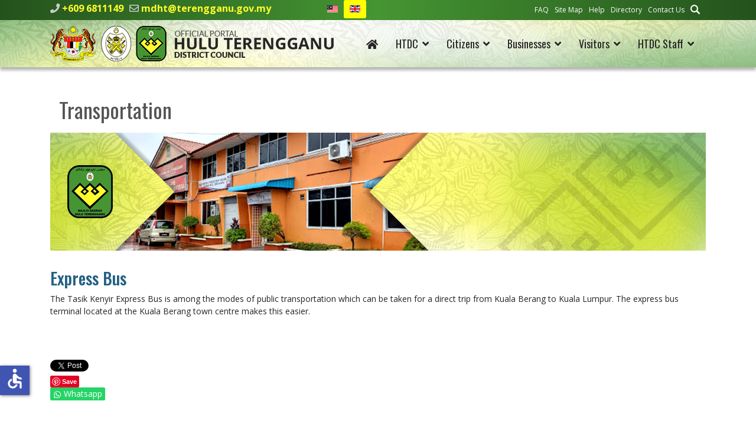

--- FILE ---
content_type: text/html; charset=utf-8
request_url: https://www.mdht.gov.my/index.php/en/visitors/transportation
body_size: 57296
content:

<!doctype html>
<html lang="en-gb" dir="ltr">
	<head>
		
		<meta name="viewport" content="width=device-width, initial-scale=1, shrink-to-fit=no">
		<meta charset="utf-8">
	<meta name="author" content="Razlani Razali">
	<meta property="og:image" content="https://www.mdht.gov.my/images/2022/03/30/headbanner_000.jpg">
	<meta property="twitter:image" content="https://www.mdht.gov.my/images/2022/03/30/headbanner_000.jpg">
	<meta property="og:title" content="Transportation">
	<meta property="twitter:title" content="Transportation">
	<meta property="og:description" content="Express BusThe Tasik Kenyir Express Bus is among the modes of public transportation which can be taken for a direct trip from Kuala Berang to Kuala Lumpur. The express bus terminal located at the Kuala Berang town centre makes this easier....">
	<meta property="twitter:description" content="Express BusThe Tasik Kenyir Express Bus is among the modes of public transportation which can be taken for a direct trip from Kuala Berang to Kuala Lumpur. The express bus terminal located at the Kuala Berang town centre makes this easier....">
	<meta name="description" content="Majlis Daerah Hulu Terengganu ditubuhkan pada 1 Januari, 1981 di bawah Seksyen 3 Akta Kerajaan Tempatan 1976 (Akta 171) (Pindaan 1978). ">
	<meta name="generator" content="Helix Ultimate - The Most Popular Joomla! Template Framework.">
	<title>Portal Rasmi Majlis Daerah Hulu Terengganu - Transportation</title>
	<link href="https://www.mdht.gov.my/ms/pelawat/pengangkutan" rel="alternate" hreflang="ms-MY">
	<link href="https://www.mdht.gov.my/en/visitors/transportation" rel="alternate" hreflang="en-GB">
	<link href="/images/MDHT-logofooter.png" rel="shortcut icon" type="image/vnd.microsoft.icon">
	<link href="https://www.mdht.gov.my/en/search?format=opensearch" rel="search" title="OpenSearch Portal Rasmi Majlis Daerah Hulu Terengganu" type="application/opensearchdescription+xml">
<link href="/media/vendor/awesomplete/css/awesomplete.css?1.1.5" rel="stylesheet" />
	<link href="/media/mod_jsvisit_counter/css/jvisit_counter.css?dc7b25b14e4ecd4445c5aeab2c6599e6" rel="stylesheet" />
	<link href="/media/vendor/joomla-custom-elements/css/joomla-alert.min.css?0.2.0" rel="stylesheet" />
	<link href="/components/com_sppagebuilder/assets/css/font-awesome-5.min.css?4049a7f8a0753d253931e43d3f0d73f4" rel="stylesheet" />
	<link href="/components/com_sppagebuilder/assets/css/font-awesome-v4-shims.css?4049a7f8a0753d253931e43d3f0d73f4" rel="stylesheet" />
	<link href="/components/com_sppagebuilder/assets/css/animate.min.css?4049a7f8a0753d253931e43d3f0d73f4" rel="stylesheet" />
	<link href="/components/com_sppagebuilder/assets/css/sppagebuilder.css?4049a7f8a0753d253931e43d3f0d73f4" rel="stylesheet" />
	<link href="/components/com_sppagebuilder/assets/css/magnific-popup.css" rel="stylesheet" />
	<link href="https://www.mdht.gov.my/plugins/content/fastsocialshare/style/style.css" rel="stylesheet" />
	<link href="/plugins/content/pdf_embed/assets/css/style.css" rel="stylesheet" />
	<link href="/plugins/system/jce/css/content.css?badb4208be409b1335b815dde676300e" rel="stylesheet" />
	<link href="//fonts.googleapis.com/css?family=Open Sans:100,100i,200,200i,300,300i,400,400i,500,500i,600,600i,700,700i,800,800i,900,900i&amp;subset=cyrillic&amp;display=swap" rel="stylesheet" media="none" onload="media=&quot;all&quot;" />
	<link href="//fonts.googleapis.com/css?family=Oswald:100,100i,200,200i,300,300i,400,400i,500,500i,600,600i,700,700i,800,800i,900,900i&amp;subset=cyrillic&amp;display=swap" rel="stylesheet" media="none" onload="media=&quot;all&quot;" />
	<link href="/templates/shaper_helixultimate/css/bootstrap.min.css" rel="stylesheet" />
	<link href="/plugins/system/helixultimate/assets/css/system-j4.min.css" rel="stylesheet" />
	<link href="/media/system/css/joomla-fontawesome.min.css?dc7b25b14e4ecd4445c5aeab2c6599e6" rel="stylesheet" />
	<link href="/templates/shaper_helixultimate/css/template.css" rel="stylesheet" />
	<link href="/templates/shaper_helixultimate/css/presets/default.css" rel="stylesheet" />
	<link href="/templates/shaper_helixultimate/css/custom.css" rel="stylesheet" />
	<link href="/media/mod_languages/css/template.min.css?dc7b25b14e4ecd4445c5aeab2c6599e6" rel="stylesheet" />
	<style>    /* mod jsvisit counter layout */
    .digit-0,.digit-1,.digit-2,.digit-3,.digit-4,.digit-5,.digit-6,.digit-7,.digit-8,.digit-9
               { width: 15px; height: 20px; background: url('https://www.mdht.gov.my/media/mod_jsvisit_counter/images/led.png') no-repeat top left; text-indent: -9999em; display: inline-block; }
    .digit-0 { background-position: 0px 0; }
    .digit-1 { background-position: -15px 0; }
    .digit-2 { background-position: -30px 0; }
    .digit-3 { background-position: -45px 0; }
    .digit-4 { background-position: -60px 0; }
    .digit-5 { background-position: -75px 0; }
    .digit-6 { background-position: -90px 0; }
    .digit-7 { background-position: -105px 0; }
    .digit-8 { background-position: -120px 0; }
    .digit-9 { background-position: -135px 0; }</style>
	<style>.sp-page-builder .page-content #section-id-1648623068739{padding-top:0px;padding-right:0px;padding-bottom:0px;padding-left:0px;margin-top:0px;margin-right:0px;margin-bottom:0px;margin-left:0px;box-shadow:0 0 0 0 #ffffff;}#column-id-1648623068738{box-shadow:0 0 0 0 #fff;}#sppb-addon-wrapper-1648623068742 {margin:0px 0px 30px 0px;}#sppb-addon-1648623068742 {box-shadow:0 0 0 0 #ffffff;}#sppb-addon-wrapper-1648623317640 {margin:0px 0px 30px 0px;}#sppb-addon-1648623317640 {box-shadow:0 0 0 0 #ffffff;}</style>
	<style>body{font-family: 'Open Sans', sans-serif;font-size: 14px;font-weight: 400;color: #252525;text-decoration: none;}
</style>
	<style>h1{font-family: 'Oswald', sans-serif;font-size: 36px;font-weight: 400;color: #555555;text-decoration: none;}
</style>
	<style>h2{font-family: 'Oswald', sans-serif;font-size: 36px;font-weight: 400;color: #555555;text-decoration: none;}
</style>
	<style>h3{font-family: 'Oswald', sans-serif;font-size: 28px;color: #226083;text-decoration: none;}
</style>
	<style>h4{font-family: 'Oswald', sans-serif;font-size: 20px;color: #459532;text-decoration: none;}
</style>
	<style>.sp-megamenu-parent > li > a, .sp-megamenu-parent > li > span, .sp-megamenu-parent .sp-dropdown li.sp-menu-item > a{font-family: 'Oswald', sans-serif;font-size: 18px;text-decoration: none;}
</style>
	<style>.logo-image {height:60px;}.logo-image-phone {height:60px;}</style>
	<style>@media(max-width: 992px) {.logo-image {height: 36px;}.logo-image-phone {height: 36px;}}</style>
	<style>@media(max-width: 576px) {.logo-image {height: 36px;}.logo-image-phone {height: 36px;}}</style>
	<style>#sp-footer-menu-update-visitors{ background-color:#24521C;color:#FFFFFF; }</style>
	<style>#sp-footer-menu-update-visitors a{color:#FFFFFF;}</style>
	<style>#sp-footer-menu-update-visitors a:hover{color:#FF7800;}</style>
	<style>#sp-contact-address-map{ background-image:url("/images/bgmaps.jpg");background-repeat:no-repeat;background-size:cover;background-attachment:scroll;background-position:0 0;margin:0 0 -5px 0; }</style>
	<style>#sp-disclaimer{ background-color:#252525;color:#FFFFFF;padding:10px 0 5px 0; }</style>
	<style>#sp-disclaimer a{color:#FFFFFF;}</style>
	<style>#sp-disclaimer a:hover{color:#CCCCCC;}</style>
	<style>#sp-footer-copyright-best-display{ background-color:#252525;color:#858585;padding:5px 0 10px 0; }</style>
	<style>#sp-footer-copyright-best-display a{color:#858585;}</style>
	<style>#sp-footer-copyright-best-display a:hover{color:#FFFFFF;}</style>
<script src="/media/vendor/jquery/js/jquery.min.js?3.6.0"></script>
	<script src="/media/legacy/js/jquery-noconflict.min.js?04499b98c0305b16b373dff09fe79d1290976288"></script>
	<script src="/media/plg_system_jsvisit/js/jsvisit_agent.min.js?dc7b25b14e4ecd4445c5aeab2c6599e6"></script>
	<script>jQuery(document).ready(function() { jsvisitCountVisitors(120); });</script>
	<script type="application/json" class="joomla-script-options new">{"data":{"breakpoints":{"tablet":991,"mobile":480},"header":{"stickyOffset":"100"}},"joomla.jtext":{"MOD_FINDER_SEARCH_VALUE":"Search &hellip;","JLIB_JS_AJAX_ERROR_OTHER":"An error has occurred while fetching the JSON data: HTTP %s status code.","JLIB_JS_AJAX_ERROR_PARSE":"A parse error has occurred while processing the following JSON data:<br><code style=\"color:inherit;white-space:pre-wrap;padding:0;margin:0;border:0;background:inherit;\">%s<\/code>","ERROR":"Error","MESSAGE":"Message","NOTICE":"Notice","WARNING":"Warning","JCLOSE":"Close","JOK":"OK","JOPEN":"Open"},"finder-search":{"url":"\/en\/component\/finder\/?task=suggestions.suggest&format=json&tmpl=component&Itemid=125"},"system.paths":{"root":"","rootFull":"https:\/\/www.mdht.gov.my\/","base":"","baseFull":"https:\/\/www.mdht.gov.my\/"},"csrf.token":"14e8e828efb53e1a4de94f3e6a0b9d50","accessibility-options":{"labels":{"menuTitle":"Accessibility Options","increaseText":"Increase Text Size","decreaseText":"Decrease Text Size","increaseTextSpacing":"Increase Text Spacing","decreaseTextSpacing":"Decrease Text Spacing","invertColors":"Invert Colours","grayHues":"Grey Hues","underlineLinks":"Underline Links","bigCursor":"Big Cursor","readingGuide":"Reading Guide","textToSpeech":"Text to Speech","speechToText":"Speech to Text","resetTitle":"Reset","closeTitle":"Close"},"icon":{"position":{"left":{"size":"0","units":"px"}},"useEmojis":false},"hotkeys":{"enabled":true,"helpTitles":true},"textToSpeechLang":["en-GB"],"speechToTextLang":["en-GB"]}}</script>
	<script src="/media/system/js/core.min.js?3b2c7481f479d57ca6a59403341a2e378a288779"></script>
	<script src="/media/vendor/bootstrap/js/bootstrap-es5.min.js?5.1.3" nomodule defer></script>
	<script src="/media/system/js/showon-es5.min.js?4773265a19291954f19755d6f2ade3ca7ed9022f" defer nomodule></script>
	<script src="/media/com_finder/js/finder-es5.min.js?14e4c7fdce4ca11c6d12b74bad128529a294b183" nomodule defer></script>
	<script src="/media/system/js/messages-es5.min.js?42aff9798f66753bdb448b926baf2140f17f2c07" nomodule defer></script>
	<script src="/media/vendor/bootstrap/js/alert.min.js?5.1.3" type="module"></script>
	<script src="/media/vendor/bootstrap/js/button.min.js?5.1.3" type="module"></script>
	<script src="/media/vendor/bootstrap/js/carousel.min.js?5.1.3" type="module"></script>
	<script src="/media/vendor/bootstrap/js/collapse.min.js?5.1.3" type="module"></script>
	<script src="/media/vendor/bootstrap/js/dropdown.min.js?5.1.3" type="module"></script>
	<script src="/media/vendor/bootstrap/js/modal.min.js?5.1.3" type="module"></script>
	<script src="/media/vendor/bootstrap/js/offcanvas.min.js?5.1.3" type="module"></script>
	<script src="/media/vendor/bootstrap/js/popover.min.js?5.1.3" type="module"></script>
	<script src="/media/vendor/bootstrap/js/scrollspy.min.js?5.1.3" type="module"></script>
	<script src="/media/vendor/bootstrap/js/tab.min.js?5.1.3" type="module"></script>
	<script src="/media/vendor/bootstrap/js/toast.min.js?5.1.3" type="module"></script>
	<script src="/media/system/js/showon.min.js?bfc733e48a923aaffb3d959cd04f176bad7d7d52" type="module"></script>
	<script src="/media/vendor/awesomplete/js/awesomplete.min.js?1.1.5" defer></script>
	<script src="/media/com_finder/js/finder.min.js?c8b55661ed62db937b8d6856090adf9258c4a0fc" type="module"></script>
	<script src="/media/system/js/messages.min.js?7425e8d1cb9e4f061d5e30271d6d99b085344117" type="module"></script>
	<script src="/media/vendor/accessibility/js/accessibility.min.js?3.0.16" defer></script>
	<script src="/components/com_sppagebuilder/assets/js/jquery.parallax.js?4049a7f8a0753d253931e43d3f0d73f4"></script>
	<script src="/components/com_sppagebuilder/assets/js/sppagebuilder.js?4049a7f8a0753d253931e43d3f0d73f4" defer></script>
	<script src="/components/com_sppagebuilder/assets/js/jquery.magnific-popup.min.js"></script>
	<script src="/templates/shaper_helixultimate/js/main.js"></script>
	<script src="/templates/shaper_helixultimate/js/lazysizes.min.js"></script>
	<script type="module">window.addEventListener("load", function() {new Accessibility(Joomla.getOptions("accessibility-options") || {});});</script>
	<script>template="shaper_helixultimate";</script>
	<link href="https://www.mdht.gov.my/ms/pelawat/pengangkutan" rel="alternate" hreflang="x-default">
	</head>
	<body class="site helix-ultimate hu com_content com-content view-article layout-default task-none itemid-275 en-gb ltr sticky-header layout-fluid offcanvas-init offcanvs-position-right">

					<div class="sp-pre-loader">
				<div class='sp-loader-with-logo'>
<div class='logo'>
<img data-src="https://mdht.gov.my/images/mdht-logo-alljatas.png" alt="MDHT"  class="lazyload lazyload" />
</div>
<div class='line' id='line-load'></div>
</div>			</div>
		
		
		<div class="body-wrapper">
			<div class="body-innerwrapper">
				
	<div class="sticky-header-placeholder"></div>
<div id="sp-top-bar">
	<div class="container">
		<div class="container-inner">
			<div class="row">
				<div id="sp-top1" class="col-lg-6">
					<div class="sp-column text-center text-lg-start">
																			
													<ul class="sp-contact-info"><li class="sp-contact-phone"><span class="fas fa-phone" aria-hidden="true"></span> <a href="tel:+6096811149">+609 6811149</a></li><li class="sp-contact-email"><span class="far fa-envelope" aria-hidden="true"></span> <a href="mailto:mdht@terengganu.gov.my">mdht@terengganu.gov.my</a></li></ul>												<div class="sp-module "><div class="sp-module-content"><div class="mod-languages">

	<ul class="lang-inline">
						<li dir="ltr">
			<a href="/ms/pelawat/pengangkutan">
												<img title="Bahasa Melayu " data-src="/media/mod_languages/images/ms_my.gif" alt="Bahasa Melayu " class="lazyload" />										</a>
			</li>
								<li class="lang-active" dir="ltr">
			<a href="/index.php/en/visitors/transportation">
												<img title="English (United Kingdom)" data-src="/media/mod_languages/images/en_gb.gif" alt="English (United Kingdom)" class="lazyload" />										</a>
			</li>
				</ul>

</div>
</div></div>
					</div>
				</div>

				<div id="sp-top2" class="col-lg-6">
					<div class="sp-column text-center text-lg-end">
						
												<div class="sp-module "><div class="sp-module-content"><ul class="menumenu-inline">
<li class="item-305"><a href="/en/faq" >FAQ</a></li><li class="item-306"><a href="/en/site-map?view=html&amp;id=1" >Site Map</a></li><li class="item-308"><a href="/en/help" >Help</a></li><li class="item-310"><a href="/en/directory" >Directory</a></li><li class="item-312"><a href="/en/contact-us" >Contact Us</a></li><li class="item-314"><a href="/en/search" ><img data-src="https://www.mdht.gov.my//images/search-mdht.png" alt="Search" class="lazyload" /></a></li></ul>
</div></div>
					</div>
				</div>
			</div>
		</div>
	</div>
</div>

<header id="sp-header">
	<div class="container">
		<div class="container-inner">
			<div class="row">
				<!-- Logo -->
				<div id="sp-logo" class="col-auto">
					<div class="sp-column">
						<div class="logo"><a href="/">
				<img class="logo-image  lazyload"
					data-srcset='https://www.mdht.gov.my/images/mdht-logo-alljatasen.png 1x, https://www.mdht.gov.my/images/mdht-logo-alljatas-enret.png 2x'
					data-src='https://www.mdht.gov.my/images/mdht-logo-alljatasen.png'
					height='60px'
					alt='Majlis Daerah Hulu Terengganu'
				 data-size="auto" />
				</a></div>						
					</div>
				</div>

				<!-- Menu -->
				<div id="sp-menu" class="col-auto flex-auto">
					<div class="sp-column d-flex justify-content-end align-items-center">
						<nav class="sp-megamenu-wrapper d-flex" role="navigation"><a id="offcanvas-toggler" aria-label="Menu" class="offcanvas-toggler-right d-flex d-lg-none" href="#"><div class="burger-icon" aria-hidden="true"><span></span><span></span><span></span></div></a><ul class="sp-megamenu-parent menu-animation-fade-up d-none d-lg-block"><li class="sp-menu-item"><a   href="/en/"  ><span class="fas fa-home"></span></a></li><li class="sp-menu-item sp-has-child"><span  class=" sp-menu-separator"  >HTDC</span><div class="sp-dropdown sp-dropdown-main sp-dropdown-mega sp-menu-full container" style=""><div class="sp-dropdown-inner"><div class="row"><div class="col-sm-3"><ul class="sp-mega-group"><li class="item-138 menu_item item-header"><a  class="sp-group-title" href="#"  >Profile</a><ul class="sp-mega-group-child sp-dropdown-items"><li class="sp-menu-item"><a   href="/en/htdc/profile/background"  >Background</a></li><li class="sp-menu-item"><a   href="/en/htdc/profile/mission-vision"  >Mission &amp; Vision</a></li><li class="sp-menu-item"><a   href="/en/htdc/profile/objective"  >Objective</a></li><li class="sp-menu-item"><a   href="/en/htdc/profile/function"  >Function</a></li><li class="sp-menu-item"><a   href="/en/htdc/profile/logo"  >Logo</a></li><li class="sp-menu-item"><a   href="/en/htdc/profile/clients-charter"  >Client's Charter</a></li><li class="sp-menu-item"><a   href="/en/htdc/profile/clients-charter-achievement"  >Client's Charter Achievement</a></li><li class="sp-menu-item"><a   href="/en/htdc/profile/ms-iso-9001-2015"  >MS ISO 9001:2015</a></li></ul></li></ul></div><div class="col-sm-3"><ul class="sp-mega-group"><li class="item-142 menu_item item-header"><a  class="sp-group-title" href="#"  >Management</a><ul class="sp-mega-group-child sp-dropdown-items"><li class="sp-menu-item"><a   href="/en/htdc/management/ydps-message"  ><img data-src="https://www.mdht.gov.my/images/perutusan-ydp-nasir.png" alt="YDP's Message"  class="lazyload" /></a></li><li class="sp-menu-item"><a   href="/en/htdc/management/ydps-profile"  >YDP's Profile</a></li><li class="sp-menu-item"><a   href="/en/htdc/management/council-members-profile"  >Council Members Profile</a></li><li class="sp-menu-item"><a   href="/en/htdc/management/organization-chart"  >Organization Chart</a></li></ul></li></ul></div><div class="col-sm-3"><ul class="sp-mega-group"><li class="item-150 menu_item item-header"><a  class="sp-group-title" href="#"  >Resources</a><ul class="sp-mega-group-child sp-dropdown-items"><li class="sp-menu-item"><a   href="/en/htdc/resources/legislation"  >Legislation</a></li><li class="sp-menu-item"><a   href="/en/htdc/resources/circular-guidelines"  >Circular &amp; Guidelines</a></li><li class="sp-menu-item"><a   href="/en/htdc/resources/publication"  >Publication</a></li><li class="sp-menu-item"><a   href="/en/htdc/resources/statistic"  >Statistic</a></li><li class="sp-menu-item"><a   href="/en/htdc/resources/download-forms"  >Download Forms</a></li><li class="sp-menu-item"><a   href="/en/htdc/resources/eksa"  >EKSA</a></li><li class="sp-menu-item"><a   href="/en/htdc/resources/local-agenda-21"  >Local Agenda 21</a></li><li class="sp-menu-item"><a   href="/en/htdc/resources/strategic-plan"  >Strategic Plan</a></li></ul></li></ul></div><div class="col-sm-3"><ul class="sp-mega-group"><li class="item-152 menu_item item-header"><a  class="sp-group-title" href="#"  >Media Centre</a><ul class="sp-mega-group-child sp-dropdown-items"><li class="sp-menu-item"><a   href="/en/htdc/media-centre/announcements"  >Announcements</a></li><li class="sp-menu-item"><a   href="/en/htdc/media-centre/news-events"  >News</a></li><li class="sp-menu-item"><a   href="/en/htdc/media-centre/activities"  >Activities</a></li><li class="sp-menu-item"><a   href="/en/htdc/media-centre/newspaper-cutting-archives"  >Newspaper Cutting Archives</a></li></ul></li></ul></div></div></div></div></li><li class="sp-menu-item sp-has-child"><span  class=" sp-menu-separator"  >Citizens</span><div class="sp-dropdown sp-dropdown-main sp-dropdown-mega sp-menu-full container" style=""><div class="sp-dropdown-inner"><div class="row"><div class="col-sm-4"><ul class="sp-mega-group"><li class="item-154 menu_item item-header"><a  class="sp-group-title" href="#"  >Services</a><ul class="sp-mega-group-child sp-dropdown-items"><li class="sp-menu-item"><a   href="/en/citizens/services/tax-assessment"  >Tax Assessment</a></li><li class="sp-menu-item"><a   href="/en/citizens/services/waste-management"  >Waste Management</a></li><li class="sp-menu-item"><a   href="/en/citizens/services/e-services"  >e-Services</a></li><li class="sp-menu-item"><a   href="/en/citizens/services/e-services-statistic"  >e-Services Statistic</a></li><li class="sp-menu-item"><a  rel="noopener noreferrer" href="http://103.6.238.219/fms_trg_mdh/" target="_blank"  >Complaints Portal</a></li><li class="sp-menu-item"><a   href="/en/citizens/services/landscape-maintenance"  >Landscape Maintenance</a></li><li class="sp-menu-item"><a   href="/en/citizens/services/mobile-counters"  >Mobile Counters</a></li><li class="sp-menu-item"><a   href="/en/citizens/services/counters"  >Counters</a></li><li class="sp-menu-item"><a   href="/en/citizens/services/complaints"  >Complaints</a></li><li class="sp-menu-item"><a   href="/en/citizens/services/licensing"  >Licensing</a></li><li class="sp-menu-item"><a   href="/en/citizens/services/rental"  >Rental</a></li><li class="sp-menu-item"><a   href="/en/citizens/services/library"  >Library</a></li><li class="sp-menu-item"><a   href="/en/citizens/services/court"  >Court</a></li><li class="sp-menu-item"><a   href="/en/citizens/services/sports-recreations"  >Sports &amp; Recreations</a></li></ul></li></ul></div><div class="col-sm-4"><ul class="sp-mega-group"><li class="item-156 menu_item item-header"><a  class="sp-group-title" href="#"  >Community &amp; Programmes</a><ul class="sp-mega-group-child sp-dropdown-items"><li class="sp-menu-item"><a   href="/en/citizens/community-programmes/poll"  >Poll</a></li><li class="sp-menu-item"><a   href="/en/citizens/community-programmes/programme"  >Programme</a></li><li class="sp-menu-item"><a   href="/en/citizens/community-programmes/hari-bertemu-pelanggan-schedue"  ><img data-src="https://www.mdht.gov.my/images/menu-jadualtemupelanggan.png" alt="Hari Bertemu Pelanggan Schedue"  class="lazyload" /></a></li></ul></li></ul></div><div class="col-sm-4"><ul class="sp-mega-group"><li class="item-159 menu_item item-header"><a  class="sp-group-title" href="#"  >Dataset</a><ul class="sp-mega-group-child sp-dropdown-items"><li class="sp-menu-item"><a   href="/en/citizens/dataset/htdc-dataset"  >HTDC Dataset</a></li><li class="sp-menu-item"><a   href="/en/citizens/dataset/guideline"  >Guideline</a></li></ul></li></ul></div></div></div></div></li><li class="sp-menu-item sp-has-child"><span  class=" sp-menu-separator"  >Businesses</span><div class="sp-dropdown sp-dropdown-main sp-dropdown-mega sp-menu-full container" style=""><div class="sp-dropdown-inner"><div class="row"><div class="col-sm-4"><ul class="sp-mega-group"><li class="item-265 menu_item item-header"><a   href="/en/businesses/application"  ><img data-src="https://www.mdht.gov.my/images/menu-permohonanEN.png" alt="Application"  class="lazyload" /></a></li><li class="item-267 menu_item item-header"><a   href="/en/businesses/licensing"  ><img data-src="https://www.mdht.gov.my/images/menu-pelesenanEN.png" alt="Licensing"  class="lazyload" /></a></li></ul></div><div class="col-sm-4"><ul class="sp-mega-group"><li class="item-269 menu_item item-header"><a   href="/en/businesses/rentals"  ><img data-src="https://www.mdht.gov.my/images/menu-sewaanEN.png" alt="Rentals"  class="lazyload" /></a></li><li class="item-271 menu_item item-header"><a   href="/en/businesses/services"  ><img data-src="https://www.mdht.gov.my/images/menu-perkhidmatanEN.png" alt="Services"  class="lazyload" /></a></li></ul></div><div class="col-sm-4"><ul class="sp-mega-group"><li class="item-161 menu_item item-header"><a  class="sp-group-title" href="#"  >Tenders &amp; Quotations</a><ul class="sp-mega-group-child sp-dropdown-items"><li class="sp-menu-item"><a   href="/en/businesses/tenders-quotations/archives-of-tenders-quotations"  >Archives of Tenders &amp; Quotations</a></li></ul></li><li class="item-163 menu_item item-header"><a  class="sp-group-title" href="#"  >Legislation</a><ul class="sp-mega-group-child sp-dropdown-items"><li class="sp-menu-item"><a   href="/en/businesses/legislation/acts"  >Acts</a></li><li class="sp-menu-item"><a   href="/en/businesses/legislation/by-laws"  >By-laws</a></li><li class="sp-menu-item"><a   href="/en/businesses/legislation/enactments"  >Enactments</a></li></ul></li></ul></div></div></div></div></li><li class="sp-menu-item sp-has-child active"><span  class=" sp-menu-separator"  >Visitors</span><div class="sp-dropdown sp-dropdown-main sp-dropdown-mega sp-menu-full container" style=""><div class="sp-dropdown-inner"><div class="row"><div class="col-sm-4"><ul class="sp-mega-group"><li class="item-273 menu_item item-header"><a   href="/en/visitors/hulu-terengganu-background"  ><img data-src="https://www.mdht.gov.my/images/menu-infohtEN.png" alt="Hulu Terengganu Background"  class="lazyload" /></a></li><li class="item-275 menu_item item-header"><a aria-current="page"  href="/en/visitors/transportation"  ><img data-src="https://www.mdht.gov.my/images/menu-pengangkutanEN.png" alt="Transportation"  class="lazyload" /></a></li><li class="item-279 menu_item item-header"><a   href="/en/visitors/accomodation"  ><img data-src="https://www.mdht.gov.my/images/menu-penginapanEN.png" alt="Accomodation"  class="lazyload" /></a></li></ul></div><div class="col-sm-4"><ul class="sp-mega-group"><li class="item-164 menu_item item-header"><a  class="sp-group-title" href="#"  >Places of Interest</a><ul class="sp-mega-group-child sp-dropdown-items"><li class="sp-menu-item"><a   href="/en/visitors/places-of-interest/places-of-interest-map"  ><img data-src="https://www.mdht.gov.my/images/menu-destinasimenarikEN.png" alt="Places of Interest Map"  class="lazyload" /></a></li></ul></li><li class="item-281 menu_item item-header"><a   href="/en/visitors/dining"  ><span class="fas fa-utensils"></span> Dining</a></li><li class="item-283 menu_item item-header"><a   href="/en/visitors/shopping"  ><span class="fas fa-shopping-basket"></span> Shopping</a></li><li class="item-285 menu_item item-header"><a   href="/en/visitors/recreation"  ><span class="fas fa-umbrella-beach"></span> Recreation</a></li></ul></div><div class="col-sm-4"><ul class="sp-mega-group"><li class="item-167 menu_item item-header"><a  class="sp-group-title" href="#"  >Places of Worship</a><ul class="sp-mega-group-child sp-dropdown-items"><li class="sp-menu-item"><a   href="/en/visitors/places-of-worship/mosques"  >Mosques</a></li></ul></li><li class="item-169 menu_item item-header"><a  class="sp-group-title" href="#"  >Education</a><ul class="sp-mega-group-child sp-dropdown-items"><li class="sp-menu-item"><a   href="/en/visitors/education/higher-education"  >Higher Education</a></li><li class="sp-menu-item"><a   href="/en/visitors/education/schools"  >Schools</a></li><li class="sp-menu-item"><a   href="/en/visitors/education/district-education-offices"  >District Education Offices</a></li><li class="sp-menu-item"><a   href="/en/visitors/education/library"  >Library</a></li></ul></li></ul></div></div></div></div></li><li class="sp-menu-item sp-has-child"><span  class=" sp-menu-separator"  >HTDC Staff</span><div class="sp-dropdown sp-dropdown-main sp-menu-right" style="width: 240px;"><div class="sp-dropdown-inner"><ul class="sp-dropdown-items"><li class="sp-menu-item"><a  rel="noopener noreferrer" href="https://email.terengganu.gov.my/" target="_blank"  >Webmail</a></li><li class="sp-menu-item"><a  rel="noopener noreferrer" href="https://egaji.mdht.gov.my/" target="_blank"  >Payslip</a></li><li class="sp-menu-item"><a  rel="noopener noreferrer" href="https://eperubatan.mdht.gov.my/" target="_blank"  >e-Medical</a></li><li class="sp-menu-item"><a  rel="noopener noreferrer" href="https://hrmis2.eghrmis.gov.my/HRMISNET/Common/Main/Login.aspx" target="_blank"  >HRMIS</a></li><li class="sp-menu-item"><a   href="/en/htdc-staff/staff-directories"  >Staff Directories</a></li><li class="sp-menu-item"><a  rel="noopener noreferrer" href="http://ttel.terengganu.gov.my/front/pbt?pbt_id=17" target="_blank"  >i-Directory</a></li></ul></div></div></li></ul></nav>						

						<!-- Related Modules -->
						<div class="d-none d-lg-flex header-modules align-items-center">
							
													</div>

						<!-- if offcanvas position right -->
													<a id="offcanvas-toggler"  aria-label="Menu" title="Menu"  class="mega offcanvas-toggler-secondary offcanvas-toggler-right d-flex align-items-center" href="#">
							<div class="burger-icon" aria-hidden="true"><span></span><span></span><span></span></div>
							</a>
											</div>
				</div>
			</div>
		</div>
	</div>
</header>
				
<section id="sp-main-body" >

										<div class="container">
					<div class="container-inner">
						
	
<div class="row">
	
<main id="sp-component" class="col-lg-12 ">
	<div class="sp-column ">
		<div id="system-message-container" aria-live="polite">
	</div>


		
		<div class="article-details " itemscope itemtype="https://schema.org/Article">
	<meta itemprop="inLanguage" content="en-GB">
	
	
					
	
		
		<div class="article-header">
					<h1 itemprop="headline">
				Transportation			</h1>
									</div>
		<div class="article-can-edit d-flex flex-wrap justify-content-between">
				</div>
			
		
	
		
		
			<div class="article-ratings-social-share d-flex justify-content-end">
			<div class="me-auto align-self-center">
							</div>
			<div class="social-share-block">
				<div class="article-social-share">
	<div class="social-share-icon">
		<ul>
											<li>
					<a class="facebook" onClick="window.open('https://www.facebook.com/sharer.php?u=https://www.mdht.gov.my/en/visitors/transportation','Facebook','width=600,height=300,left='+(screen.availWidth/2-300)+',top='+(screen.availHeight/2-150)+''); return false;" href="https://www.facebook.com/sharer.php?u=https://www.mdht.gov.my/en/visitors/transportation" title="Facebook">
						<span class="fab fa-facebook" aria-hidden="true"></span>
					</a>
				</li>
																											<li>
					<a class="twitter" title="Twitter" onClick="window.open('https://twitter.com/share?url=https://www.mdht.gov.my/en/visitors/transportation&amp;text=Transportation','Twitter share','width=600,height=300,left='+(screen.availWidth/2-300)+',top='+(screen.availHeight/2-150)+''); return false;" href="https://twitter.com/share?url=https://www.mdht.gov.my/en/visitors/transportation&amp;text=Transportation">
						<span class="fab fa-twitter" aria-hidden="true"></span>
					</a>
				</li>
																												<li>
						<a class="linkedin" title="LinkedIn" onClick="window.open('https://www.linkedin.com/shareArticle?mini=true&url=https://www.mdht.gov.my/en/visitors/transportation','Linkedin','width=585,height=666,left='+(screen.availWidth/2-292)+',top='+(screen.availHeight/2-333)+''); return false;" href="https://www.linkedin.com/shareArticle?mini=true&url=https://www.mdht.gov.my/en/visitors/transportation" >
							<span class="fab fa-linkedin" aria-hidden="true"></span>
						</a>
					</li>
										</ul>
		</div>
	</div>
			</div>
		</div>
	
	<div itemprop="articleBody">
		<div id="sp-page-builder" class="sp-page-builder sppb-article-page-wrapper"><div class="page-content"><section id="section-id-1648623068739" class="sppb-section" ><div class="sppb-row-container"><div class="sppb-row"><div class="sppb-col-md-12" id="column-wrap-id-1648623068738"><div id="column-id-1648623068738" class="sppb-column" ><div class="sppb-column-addons"><div id="sppb-addon-wrapper-1648623068742" class="sppb-addon-wrapper"><div id="sppb-addon-1648623068742" class="clearfix "     ><div class="sppb-addon sppb-addon-single-image sppb-text-center "><div class="sppb-addon-content"><div class="sppb-addon-single-image-container"><img class="sppb-img-responsive lazyload" data-src="https://www.mdht.gov.my//images/2022/03/30/headbanner_000.jpg"  alt="Image" title=""   /></div></div></div></div></div><div id="sppb-addon-wrapper-1648623317640" class="sppb-addon-wrapper"><div id="sppb-addon-1648623317640" class="clearfix "     ><div class="sppb-addon sppb-addon-text-block  "><div class="sppb-addon-content"><h3>Express Bus</h3>
<p>The Tasik Kenyir Express Bus is among the modes of public transportation which can be taken for a direct trip from Kuala Berang to Kuala Lumpur. The express bus terminal located at the Kuala Berang town centre makes this easier.</p></div></div></div></div></div></div></div></div></div></section></div></div><div class="fastsocialshare_container fastsocialshare-align-right"><div class="fastsocialshare-subcontainer"><script>
					var loadAsyncDeferredFacebook = function() {
						(function(d, s, id) {
						  var js, fjs = d.getElementsByTagName(s)[0];
						  if (d.getElementById(id)) return;
						  js = d.createElement(s); js.id = id;
						  js.src = "//connect.facebook.net/en_GB/sdk.js#xfbml=1&version=v3.0";
						  fjs.parentNode.insertBefore(js, fjs);
						}(document, 'script', 'facebook-jssdk'));
					}
	
			  		if (window.addEventListener)
						window.addEventListener("load", loadAsyncDeferredFacebook, false);
					else if (window.attachEvent)
						window.attachEvent("onload", loadAsyncDeferredFacebook);
					else
				  		window.onload = loadAsyncDeferredFacebook;
					</script><div class="fastsocialshare-share-fbl fastsocialshare-button_count">
				<div class="fb-like"
					data-href="https://www.mdht.gov.my/en/visitors/transportation"
					data-layout="button_count"
                	data-width="100"
					data-action="like"
					data-show-faces="true"
					data-share="false">
				</div></div><div class="fastsocialshare-share-fbsh fb-shareme-core">
					<div class="fb-share-button fb-shareme-core"
						data-href="https://www.mdht.gov.my/en/visitors/transportation"
						data-layout="button"
						data-size="small">
					</div></div><div class="fastsocialshare-share-tw">
						<a href="https://twitter.com/intent/tweet" data-dnt="true" class="twitter-share-button"  data-text="Transportation" data-count="horizontal" data-via="" data-url="https://www.mdht.gov.my/en/visitors/transportation" data-lang="en"></a>
						</div>
						<script>
							var loadAsyncDeferredTwitter =  function() {
	            						var d = document;
	            						var s = 'script';
	            						var id = 'twitter-wjs';
					            		var js,fjs=d.getElementsByTagName(s)[0],p=/^http:/.test(d.location)?'http':'https';if(!d.getElementById(id)){
						        		js=d.createElement(s);js.id=id;js.src=p+'://platform.twitter.com/widgets.js';fjs.parentNode.insertBefore(js,fjs);}
					        		}
						
							if (window.addEventListener)
								window.addEventListener("load", loadAsyncDeferredTwitter, false);
							else if (window.attachEvent)
								window.attachEvent("onload", loadAsyncDeferredTwitter);
							else
								window.onload = loadAsyncDeferredTwitter;
						</script><div class="fastsocialshare-share-lin">
						<script>
							var loadAsyncDeferredLinkedin =  function() {
								var po = document.createElement('script');
								po.type = 'text/javascript';
								po.async = true;
								po.src = 'https://platform.linkedin.com/in.js';
								po.innerHTML = 'lang: en_GB';
								var s = document.getElementsByTagName('script')[0];
								s.parentNode.insertBefore(po, s);
							};
		
							 if (window.addEventListener)
							  window.addEventListener("load", loadAsyncDeferredLinkedin, false);
							else if (window.attachEvent)
							  window.attachEvent("onload", loadAsyncDeferredLinkedin);
							else
							  window.onload = loadAsyncDeferredLinkedin;
						</script>
						<script type="in/share" data-url="https://www.mdht.gov.my/en/visitors/transportation" data-counter="right"></script>
						</div><div class="fastsocialshare-share-pinterest">
						<a href="//www.pinterest.com/pin/create/button/" data-pin-do="buttonBookmark"  data-pin-color="red"><img data-src="//assets.pinterest.com/images/pidgets/pinit_fg_en_rect_red_20.png" alt="Pin It"  class="lazyload" /></a>
						<script>
							(function (w, d, load) {
							 var script, 
							 first = d.getElementsByTagName('SCRIPT')[0],  
							 n = load.length, 
							 i = 0,
							 go = function () {
							   for (i = 0; i < n; i = i + 1) {
							     script = d.createElement('SCRIPT');
							     script.type = 'text/javascript';
							     script.async = true;
							     script.src = load[i];
							     first.parentNode.insertBefore(script, first);
							   }
							 }
							 if (w.attachEvent) {
							   w.attachEvent('onload', go);
							 } else {
							   w.addEventListener('load', go, false);
							 }
							}(window, document, 
							 ['//assets.pinterest.com/js/pinit.js']
							));    
							</script>
						</div><div class="fastsocialshare-share-whatsapp">
    					<a style="text-decoration:none; border-radius: 2px; padding:1px 5px 2px; font-size:14px; background-color:#25d366; color:#ffffff !important;" onclick="window.open('https://api.whatsapp.com/send?text=https%3A%2F%2Fwww.mdht.gov.my%2Fen%2Fvisitors%2Ftransportation - Transportation','whatsappshare','width=640,height=480')" href="javascript:void(0)"><span class='fastsocialshare-share-whatsappicon'  style='margin-right:4px'><svg style="vertical-align:text-bottom" fill="#fff" preserveAspectRatio="xMidYMid meet" height="1em" width="1em" viewBox="0 2 40 40"><g><path d="m25 21.7q0.3 0 2.2 1t2 1.2q0 0.1 0 0.3 0 0.8-0.4 1.7-0.3 0.9-1.6 1.5t-2.2 0.6q-1.3 0-4.3-1.4-2.2-1-3.8-2.6t-3.3-4.2q-1.6-2.3-1.6-4.3v-0.2q0.1-2 1.7-3.5 0.5-0.5 1.2-0.5 0.1 0 0.4 0t0.4 0.1q0.4 0 0.6 0.1t0.3 0.6q0.2 0.5 0.8 2t0.5 1.7q0 0.5-0.8 1.3t-0.7 1q0 0.2 0.1 0.3 0.7 1.7 2.3 3.1 1.2 1.2 3.3 2.2 0.3 0.2 0.5 0.2 0.4 0 1.2-1.1t1.2-1.1z m-4.5 11.9q2.8 0 5.4-1.1t4.5-3 3-4.5 1.1-5.4-1.1-5.5-3-4.5-4.5-2.9-5.4-1.2-5.5 1.2-4.5 2.9-2.9 4.5-1.2 5.5q0 4.5 2.7 8.2l-1.7 5.2 5.4-1.8q3.5 2.4 7.7 2.4z m0-30.9q3.4 0 6.5 1.4t5.4 3.6 3.5 5.3 1.4 6.6-1.4 6.5-3.5 5.3-5.4 3.6-6.5 1.4q-4.4 0-8.2-2.1l-9.3 3 3-9.1q-2.4-3.9-2.4-8.6 0-3.5 1.4-6.6t3.6-5.3 5.3-3.6 6.6-1.4z"></path></g></svg></span><span class='fastsocialshare-share-whatsapptext'>Whatsapp</span></a>
						</div></div></div>	</div>

	
	
				
			
		
	

	
				</div>

			</div>
</main>
</div>
											</div>
				</div>
						
</section>
<section id="sp-footer-menu-update-visitors" >

						<div class="container">
				<div class="container-inner">
			
	
<div class="row">
	<div id="sp-bottom1" class="col-lg-6 "><div class="sp-column "><div class="sp-module "><div class="sp-module-content"><ul class="menumenu-inline">
<li class="item-316"><a href="/en/terms-conditions" >Terms &amp; Conditions</a></li><li class="item-318"><a href="/en/security-policy" >Security Policy</a></li><li class="item-320"><a href="/en/privacy-policy" >Privacy Policy</a></li><li class="item-322"><a href="/en/government-links" >Government Links</a></li></ul>
</div></div></div></div><div id="sp-bottom2" class="col-lg-6 "><div class="sp-column "><div class="sp-module  pull-left"><div class="sp-module-content"><ul class="db8sitelastmodified">
    <li>
        Last Modified : Monday 19 January 2026, 00:56:37.    </li>
</ul>
</div></div><div class="sp-module  pull-right"><div class="sp-module-content">
<div id="mod-custom130" class="mod-custom custom">
    <p style="margin: 9px 0 0 0; padding: 0; font-size: 11px;">visitors since 2016</p></div>
</div></div><div class="sp-module  pull-right"><div class="sp-module-content">
<div class="jsvisitcounter pull-right">
<div class="table">
 <span class="table_row"></span>
</div>
<div class="table" style="width: 90%;">
 <div class="counter"><span class="digit-0" title="1,211,313 Visits">0</span><span class="digit-1" title="1,211,313 Visits">1</span><span class="digit-2" title="1,211,313 Visits">2</span><span class="digit-1" title="1,211,313 Visits">1</span><span class="digit-1" title="1,211,313 Visits">1</span><span class="digit-3" title="1,211,313 Visits">3</span><span class="digit-1" title="1,211,313 Visits">1</span><span class="digit-3" title="1,211,313 Visits">3</span></div>
</div>

<div>
  

 

 

</div>
</div>
</div></div></div></div></div>
							</div>
			</div>
			
</section>
<section id="sp-contact-address-map" >

						<div class="container">
				<div class="container-inner">
			
	
<div class="row">
	<div id="sp-bottom3" class="col-lg-6 "><div class="sp-column "><div class="sp-module "><div class="sp-module-content">
<div id="mod-custom122" class="mod-custom custom">
    <div style="padding: 15px 0 0 0; font-size:13px;">
<p><strong><img data-src="https://www.mdht.gov.my/images/MDHT-logofooter.png" alt="MDHT logofooter" width="45" height="53" style="margin-right: 20px; float: left;"  class="lazyload" /><strong>HULU TERENGGANU DISTRICT COUNCIL,</strong><br /></strong>21700 Kuala Berang,<br />Terengganu Darul Iman.</p>
<p><strong>GENERAL LINE :</strong> 09-6811 149 / 466<br /><strong>FAX :</strong> 09-6811 655<br /><strong>E-MAIL :</strong>&nbsp;<a href="mailto:mdht@terengganu.gov.my">mdht@terengganu.gov.my</a><br /><strong>OPERATION HOURS :</strong> Sunday - Thursday | 8:00am - 5:00pm</p>
</div></div>
</div></div></div></div><div id="sp-bottom4" class="col-lg-6 "><div class="sp-column "><div class="sp-module "><div class="sp-module-content">
<div id="mod-custom116" class="mod-custom custom">
    <iframe src="https://www.google.com/maps/embed?pb=!1m18!1m12!1m3!1d7948.385511259529!2d103.00874351901147!3d5.0724849919055846!2m3!1f0!2f0!3f0!3m2!1i1024!2i768!4f13.1!3m3!1m2!1s0x31b7dabe261f36d5%3A0x49af2fb663249db9!2sHulu%20Terengganu%20District%20Council!5e0!3m2!1sen!2smy!4v1647750577386!5m2!1sen!2smy" width="600" height="180" style="border: 0;" allowfullscreen="allowfullscreen" loading="lazy"></iframe></div>
</div></div></div></div></div>
							</div>
			</div>
			
</section>
<section id="sp-disclaimer" >

						<div class="container">
				<div class="container-inner">
			
	
<div class="row">
	<div id="sp-user4" class="col-lg-12 "><div class="sp-column "><div class="sp-module "><div class="sp-module-content">
<div id="mod-custom120" class="mod-custom custom">
    <div style="text-align: center;"><strong>Disclaimer :</strong> Hulu Terengganu District Council is not responsible for any loss or damage incurred from the use of information contained in this Portal.</div></div>
</div></div></div></div></div>
							</div>
			</div>
			
</section>
<section id="sp-footer-copyright-best-display" >

						<div class="container">
				<div class="container-inner">
			
	
<div class="row">
	<div id="sp-footer1" class="col-lg-4 "><div class="sp-column "><span class="sp-copyright">Copyright © 2026 Hulu Terengganu District Council</span></div></div><div id="sp-footer2" class="col-lg-8 "><div class="sp-column "><div class="sp-module "><div class="sp-module-content">
<div id="mod-custom121" class="mod-custom custom">
    <div style="text-align: right;">Best viewed using Internet Explorer 9.0 / Mozilla Firefox 12.0 / Google Chrome 13.0 and above with 1024 x 768 resolution</div></div>
</div></div></div></div></div>
							</div>
			</div>
			
</section>			</div>
		</div>

		<!-- Off Canvas Menu -->
		<div class="offcanvas-overlay"></div>
		<!-- Rendering the offcanvas style -->
		<!-- If canvas style selected then render the style -->
		<!-- otherwise (for old templates) attach the offcanvas module position -->
					<div class="offcanvas-menu">
	<div class="d-flex align-items-center p-3 pt-4">
		<a href="#" class="close-offcanvas" aria-label="Close Off-canvas">
			<div class="burger-icon">
				<span></span>
				<span></span>
				<span></span>
			</div>
		</a>
	</div>
	<div class="offcanvas-inner">
		<div class="d-flex header-modules mb-3">
							<div class="sp-module "><div class="sp-module-content">
<form class="mod-finder js-finder-searchform form-search" action="/en/search" method="get" role="search">
    <label for="mod-finder-searchword0" class="visually-hidden finder">Search</label><input type="text" name="q" id="mod-finder-searchword0" class="js-finder-search-query form-control" value="" placeholder="Search &hellip;">
            </form>
</div></div>			
					</div>
		
					<div class="sp-module "><div class="sp-module-content"><ul class="menu nav-pills">
<li class="item-125 default"><a href="/en/" >Main Page</a></li><li class="item-136 menu-divider menu-deeper menu-parent"><span class="menu-separator ">HTDC<span class="menu-toggler"></span></span>
<ul class="menu-child"><li class="item-138 menu-deeper menu-parent"><a href="#" >Profile<span class="menu-toggler"></span></a><ul class="menu-child"><li class="item-140"><a href="/en/htdc/profile/background" >Background</a></li><li class="item-171"><a href="/en/htdc/profile/mission-vision" >Mission &amp; Vision</a></li><li class="item-173"><a href="/en/htdc/profile/objective" >Objective</a></li><li class="item-175"><a href="/en/htdc/profile/function" >Function</a></li><li class="item-177"><a href="/en/htdc/profile/logo" >Logo</a></li><li class="item-179"><a href="/en/htdc/profile/clients-charter" >Client's Charter</a></li><li class="item-181"><a href="/en/htdc/profile/clients-charter-achievement" >Client's Charter Achievement</a></li><li class="item-183"><a href="/en/htdc/profile/ms-iso-9001-2015" >MS ISO 9001:2015</a></li></ul></li><li class="item-142 menu-deeper menu-parent"><a href="#" >Management<span class="menu-toggler"></span></a><ul class="menu-child"><li class="item-185"><a href="/en/htdc/management/ydps-message" ><img data-src="https://www.mdht.gov.my//images/perutusan-ydp-nasir.png" alt="YDP&#039;s Message" class="lazyload" /></a></li><li class="item-187"><a href="/en/htdc/management/ydps-profile" >YDP's Profile</a></li><li class="item-189"><a href="/en/htdc/management/council-members-profile" >Council Members Profile</a></li><li class="item-191"><a href="/en/htdc/management/organization-chart" >Organization Chart</a></li></ul></li><li class="item-150 menu-deeper menu-parent"><a href="#" >Resources<span class="menu-toggler"></span></a><ul class="menu-child"><li class="item-193"><a href="/en/htdc/resources/legislation" >Legislation</a></li><li class="item-195"><a href="/en/htdc/resources/circular-guidelines" >Circular &amp; Guidelines</a></li><li class="item-197"><a href="/en/htdc/resources/publication" >Publication</a></li><li class="item-199"><a href="/en/htdc/resources/statistic" >Statistic</a></li><li class="item-201"><a href="/en/htdc/resources/download-forms" >Download Forms</a></li><li class="item-203"><a href="/en/htdc/resources/eksa" >EKSA</a></li><li class="item-205"><a href="/en/htdc/resources/local-agenda-21" >Local Agenda 21</a></li><li class="item-207"><a href="/en/htdc/resources/strategic-plan" >Strategic Plan</a></li></ul></li><li class="item-152 menu-deeper menu-parent"><a href="#" >Media Centre<span class="menu-toggler"></span></a><ul class="menu-child"><li class="item-209"><a href="/en/htdc/media-centre/announcements" >Announcements</a></li><li class="item-211"><a href="/en/htdc/media-centre/news-events" >News</a></li><li class="item-213"><a href="/en/htdc/media-centre/activities" >Activities</a></li><li class="item-217"><a href="/en/htdc/media-centre/newspaper-cutting-archives" >Newspaper Cutting Archives</a></li></ul></li></ul></li><li class="item-144 menu-divider menu-deeper menu-parent"><span class="menu-separator ">Citizens<span class="menu-toggler"></span></span>
<ul class="menu-child"><li class="item-154 menu-deeper menu-parent"><a href="#" >Services<span class="menu-toggler"></span></a><ul class="menu-child"><li class="item-219"><a href="/en/citizens/services/tax-assessment" >Tax Assessment</a></li><li class="item-221"><a href="/en/citizens/services/waste-management" >Waste Management</a></li><li class="item-223"><a href="/en/citizens/services/e-services" >e-Services</a></li><li class="item-225"><a href="/en/citizens/services/e-services-statistic" >e-Services Statistic</a></li><li class="item-227"><a href="http://103.6.238.219/fms_trg_mdh/" target="_blank" rel="noopener noreferrer">Complaints Portal</a></li><li class="item-229"><a href="/en/citizens/services/landscape-maintenance" >Landscape Maintenance</a></li><li class="item-231"><a href="/en/citizens/services/mobile-counters" >Mobile Counters</a></li><li class="item-233"><a href="/en/citizens/services/counters" >Counters</a></li><li class="item-235"><a href="/en/citizens/services/complaints" >Complaints</a></li><li class="item-237"><a href="/en/citizens/services/licensing" >Licensing</a></li><li class="item-239"><a href="/en/citizens/services/rental" >Rental</a></li><li class="item-241"><a href="/en/citizens/services/library" >Library</a></li><li class="item-243"><a href="/en/citizens/services/court" >Court</a></li><li class="item-245"><a href="/en/citizens/services/sports-recreations" >Sports &amp; Recreations</a></li></ul></li><li class="item-156 menu-deeper menu-parent"><a href="#" >Community &amp; Programmes<span class="menu-toggler"></span></a><ul class="menu-child"><li class="item-247"><a href="/en/citizens/community-programmes/poll" >Poll</a></li><li class="item-249"><a href="/en/citizens/community-programmes/programme" >Programme</a></li><li class="item-251"><a href="/en/citizens/community-programmes/hari-bertemu-pelanggan-schedue" ><img data-src="https://www.mdht.gov.my//images/menu-jadualtemupelanggan.png" alt="Hari Bertemu Pelanggan Schedue" class="lazyload" /></a></li></ul></li><li class="item-159 menu-deeper menu-parent"><a href="#" >Dataset<span class="menu-toggler"></span></a><ul class="menu-child"><li class="item-253"><a href="/en/citizens/dataset/htdc-dataset" >HTDC Dataset</a></li><li class="item-255"><a href="/en/citizens/dataset/guideline" >Guideline</a></li></ul></li></ul></li><li class="item-146 menu-divider menu-deeper menu-parent"><span class="menu-separator ">Businesses<span class="menu-toggler"></span></span>
<ul class="menu-child"><li class="item-161 menu-deeper menu-parent"><a href="#" >Tenders &amp; Quotations<span class="menu-toggler"></span></a><ul class="menu-child"><li class="item-257"><a href="/en/businesses/tenders-quotations/archives-of-tenders-quotations" >Archives of Tenders &amp; Quotations</a></li></ul></li><li class="item-163 menu-deeper menu-parent"><a href="#" >Legislation<span class="menu-toggler"></span></a><ul class="menu-child"><li class="item-259"><a href="/en/businesses/legislation/acts" >Acts</a></li><li class="item-261"><a href="/en/businesses/legislation/by-laws" >By-laws</a></li><li class="item-263"><a href="/en/businesses/legislation/enactments" >Enactments</a></li></ul></li><li class="item-265"><a href="/en/businesses/application" ><img data-src="https://www.mdht.gov.my//images/menu-permohonanEN.png" alt="Application" class="lazyload" /></a></li><li class="item-269"><a href="/en/businesses/rentals" ><img data-src="https://www.mdht.gov.my//images/menu-sewaanEN.png" alt="Rentals" class="lazyload" /></a></li><li class="item-271"><a href="/en/businesses/services" ><img data-src="https://www.mdht.gov.my//images/menu-perkhidmatanEN.png" alt="Services" class="lazyload" /></a></li><li class="item-267"><a href="/en/businesses/licensing" ><img data-src="https://www.mdht.gov.my//images/menu-pelesenanEN.png" alt="Licensing" class="lazyload" /></a></li></ul></li><li class="item-148 active menu-divider menu-deeper menu-parent"><span class="menu-separator ">Visitors<span class="menu-toggler"></span></span>
<ul class="menu-child"><li class="item-164 menu-deeper menu-parent"><a href="#" >Places of Interest<span class="menu-toggler"></span></a><ul class="menu-child"><li class="item-277"><a href="/en/visitors/places-of-interest/places-of-interest-map" ><img data-src="https://www.mdht.gov.my//images/menu-destinasimenarikEN.png" alt="Places of Interest Map" class="lazyload" /></a></li></ul></li><li class="item-167 menu-deeper menu-parent"><a href="#" >Places of Worship<span class="menu-toggler"></span></a><ul class="menu-child"><li class="item-287"><a href="/en/visitors/places-of-worship/mosques" >Mosques</a></li></ul></li><li class="item-169 menu-deeper menu-parent"><a href="#" >Education<span class="menu-toggler"></span></a><ul class="menu-child"><li class="item-289"><a href="/en/visitors/education/higher-education" >Higher Education</a></li><li class="item-291"><a href="/en/visitors/education/schools" >Schools</a></li><li class="item-293"><a href="/en/visitors/education/district-education-offices" >District Education Offices</a></li><li class="item-367"><a href="/en/visitors/education/library" >Library</a></li></ul></li><li class="item-273"><a href="/en/visitors/hulu-terengganu-background" ><img data-src="https://www.mdht.gov.my//images/menu-infohtEN.png" alt="Hulu Terengganu Background" class="lazyload" /></a></li><li class="item-275 current active"><a href="/en/visitors/transportation" ><img data-src="https://www.mdht.gov.my//images/menu-pengangkutanEN.png" alt="Transportation" class="lazyload" /></a></li><li class="item-279"><a href="/en/visitors/accomodation" ><img data-src="https://www.mdht.gov.my//images/menu-penginapanEN.png" alt="Accomodation" class="lazyload" /></a></li><li class="item-281"><a href="/en/visitors/dining" >Dining</a></li><li class="item-283"><a href="/en/visitors/shopping" >Shopping</a></li><li class="item-285"><a href="/en/visitors/recreation" >Recreation</a></li></ul></li><li class="item-348 menu-divider menu-deeper menu-parent"><span class="menu-separator ">HTDC Staff<span class="menu-toggler"></span></span>
<ul class="menu-child"><li class="item-350"><a href="https://email.terengganu.gov.my/" target="_blank" rel="noopener noreferrer">Webmail</a></li><li class="item-354"><a href="https://egaji.mdht.gov.my/" target="_blank" rel="noopener noreferrer">Payslip</a></li><li class="item-356"><a href="https://eperubatan.mdht.gov.my/" target="_blank" rel="noopener noreferrer">e-Medical</a></li><li class="item-358"><a href="https://hrmis2.eghrmis.gov.my/HRMISNET/Common/Main/Login.aspx" target="_blank" rel="noopener noreferrer">HRMIS</a></li><li class="item-360"><a href="/en/htdc-staff/staff-directories" >Staff Directories</a></li><li class="item-362"><a href="http://ttel.terengganu.gov.my/front/pbt?pbt_id=17" target="_blank" rel="noopener noreferrer">i-Directory</a></li></ul></li></ul>
</div></div>		
		
					<div class="mb-4">
				<ul class="sp-contact-info"><li class="sp-contact-phone"><span class="fas fa-phone" aria-hidden="true"></span> <a href="tel:+6096811149">+609 6811149</a></li><li class="sp-contact-email"><span class="far fa-envelope" aria-hidden="true"></span> <a href="mailto:mdht@terengganu.gov.my">mdht@terengganu.gov.my</a></li></ul>			</div>
		
							
					
				
		<!-- custom module position -->
		
	</div>
</div>				

		
		

		<!-- Go to top -->
					<a href="#" class="sp-scroll-up" aria-label="Scroll Up"><span class="fas fa-angle-up" aria-hidden="true"></span></a>
				      
      <h1 style="display: none;">Majlis Daerah Hulu Terengganu</h1>
<a href="https://www.malaysia.gov.my" style="display: none;">MyGov Portal</a>
  <form splwpk-advanced-search-function="splwpk-advanced-search-function"> </form>
  <form name="splask" splwpk-search-function="splwpk-search-function"> </form>
  <form name="splask" splwpk-feedback-form="splwpk-feedback-form"> </form>
  <a href="https://mdht.gov.my/index.php/ms/dasar-privasi" splwpk-privacy-policy="splwpk-privacy-policy"> </a>
  <a href="https://eperubatan.mdht.gov.my/" splwpk-online-services="splwpk-online-services" alt="perubatan"> </a>
  <a href="https://hrmis2.eghrmis.gov.my/HRMISNET/Common/Main/Login.aspx" splwpk-electronic-archive="splwpk-electronic-archive" alt="hrmis"></a>
 <a href="https://gamma.malaysia.gov.my/appdetails/861" style="display: none;" splwpk-mobile-apps = "splwpk-mobile-apps" alt="TERENGGANU PAY" title= "TERENGGANU PAY">TERENGGANU PAY</a>
  <a href="https://mdht.gov.my/index.php/ms/mdht/sumber/penerbitan" splwpk-publication="splwpk-publication"></a>
  <a href="https://mdht.gov.my/index.php/ms/rakyat/komuniti-program/jadual-hari-bertemu-pelanggan" splwpk-publicising="splwpk-publicising"  timestamp="2026-01-06 14:47:31"></a> 
 <a href="https://mdht.gov.my/index.php/ms/rakyat/komuniti-program/jadual-hari-bertemu-pelanggan" splwpk-online-e-participation="splwpk-online-e-participation" timestamp="2026-01-06 14:47:31"></a>
 <a href="https://mdht.gov.my/index.php/ms/peta-laman?view=html&id=1"  splwpk-sitemap="splwpk-sitemap"></a>
 
 <div splwpk-multilang="splwpk-multilang"> </div>
 <div splwpk-w3c="splwpk-w3c"></div>
<i splwpk-faq="splwpk-faq" timestamp="2026-01-06 14:47:31"></i>
<i splwpk-news="splwpk-news" timestamp="2026-01-06 14:47:31"> </i>
<i splwpk-gov-policies="splwpk-gov-policies" timestamp="2026-01-06 14:47:31"></i>
<i splwpk-about-us="splwpk-about-us" timestamp="2026-01-06 14:47:31"></i>
<i splwpk-broadcast="splwpk-broadcast" timestamp="2026-01-06 14:47:31"></i>
<i splwpk-contact-details="splwpk-contact-details" timestamp="2026-01-06 14:47:31"> </i>
<i splwpk-client-charter="splwpk-client-charter" timestamp="2026-01-06 14:47:31"></i>
<a href="https://www.data.gov.my/data/ms_MY/dataset/bilangan-premis-di-bawah-seliaan-majlis-daerah-hulu-terengganu-terengganu"  splwpk-open-data="splwpk-open-data" style="display: none;">BILANGAN PREMIS DI BAWAH SELIAAN MAJLIS DAERAH HULU TERENGGANU TERENGGANU</a>
	</body>
</html>

--- FILE ---
content_type: text/css
request_url: https://www.mdht.gov.my/templates/shaper_helixultimate/css/presets/default.css
body_size: 3380
content:
body,.sp-preloader{background-color:#ffffff;color:#252525}.sp-preloader>div{background:#459532}.sp-preloader>div:after{background:#ffffff}#sp-top-bar{background:#26521c;color:#ffffff}#sp-top-bar a{color:#ffffff}#sp-header{background:#ffffff}#sp-menu ul.social-icons a:hover,#sp-menu ul.social-icons a:focus{color:#459532}a{color:#459532}a:hover,a:focus,a:active{color:#ff7800}.tags>li{display:inline-block}.tags>li a{background:rgba(69, 149, 50, 0.1);color:#459532}.tags>li a:hover{background:#ff7800}.article-social-share .social-share-icon ul li a{color:#252525}.article-social-share .social-share-icon ul li a:hover,.article-social-share .social-share-icon ul li a:focus{background:#459532}.pager>li a{border:1px solid #ededed;color:#252525}.sp-reading-progress-bar{background-color:#459532}.sp-megamenu-parent>li>a{color:#252525}.sp-megamenu-parent>li:hover>a{color:#459532}.sp-megamenu-parent>li.active>a,.sp-megamenu-parent>li.active:hover>a{color:#459532}.sp-megamenu-parent .sp-dropdown .sp-dropdown-inner{background:#ffffff}.sp-megamenu-parent .sp-dropdown li.sp-menu-item>a{color:#252525}.sp-megamenu-parent .sp-dropdown li.sp-menu-item>a:hover{color:#459532}.sp-megamenu-parent .sp-dropdown li.sp-menu-item.active>a{color:#459532}.sp-megamenu-parent .sp-mega-group>li>a{color:#252525}#offcanvas-toggler>.fa{color:#252525}#offcanvas-toggler>.fa:hover,#offcanvas-toggler>.fa:focus,#offcanvas-toggler>.fa:active{color:#459532}#offcanvas-toggler>.fas{color:#252525}#offcanvas-toggler>.fas:hover,#offcanvas-toggler>.fas:focus,#offcanvas-toggler>.fas:active{color:#459532}#offcanvas-toggler>.far{color:#252525}#offcanvas-toggler>.far:hover,#offcanvas-toggler>.far:focus,#offcanvas-toggler>.far:active{color:#459532}.offcanvas-menu{color:#252525}.offcanvas-menu .offcanvas-inner a:hover,.offcanvas-menu .offcanvas-inner a:focus,.offcanvas-menu .offcanvas-inner a:active{color:#459532}.offcanvas-menu .offcanvas-inner ul.menu>li a:hover,.offcanvas-menu .offcanvas-inner ul.menu>li a:focus,.offcanvas-menu .offcanvas-inner ul.menu>li span:hover,.offcanvas-menu .offcanvas-inner ul.menu>li span:focus{color:#459532}.btn-primary,.sppb-btn-primary{border-color:#459532;background-color:#459532}.btn-primary:hover,.sppb-btn-primary:hover{border-color:#ff7800;background-color:#ff7800}ul.social-icons>li a:hover{color:#459532}.sp-page-title{background:#459532}.layout-boxed .body-innerwrapper{background:#ffffff}.sp-module ul>li>a{color:#252525}.sp-module ul>li>a:hover{color:#459532}.sp-module .latestnews>div>a{color:#252525}.sp-module .latestnews>div>a:hover{color:#459532}.sp-module .tagscloud .tag-name:hover{background:#459532}.search .btn-toolbar button{background:#459532}#sp-footer,#sp-bottom{background:#252525;color:#ffffff}#sp-footer a,#sp-bottom a{color:#cccccc}#sp-footer a:hover,#sp-footer a:active,#sp-footer a:focus,#sp-bottom a:hover,#sp-bottom a:active,#sp-bottom a:focus{color:#ffffff}#sp-bottom .sp-module-content .latestnews>li>a>span{color:#ffffff}.sp-comingsoon body{background-color:#459532}.pagination>li>a,.pagination>li>span{color:#252525}.pagination>li>a:hover,.pagination>li>a:focus,.pagination>li>span:hover,.pagination>li>span:focus{color:#252525}.pagination>.active>a,.pagination>.active>span{border-color:#459532;background-color:#459532}.pagination>.active>a:hover,.pagination>.active>a:focus,.pagination>.active>span:hover,.pagination>.active>span:focus{border-color:#459532;background-color:#459532}.error-code,.coming-soon-number{color:#459532}